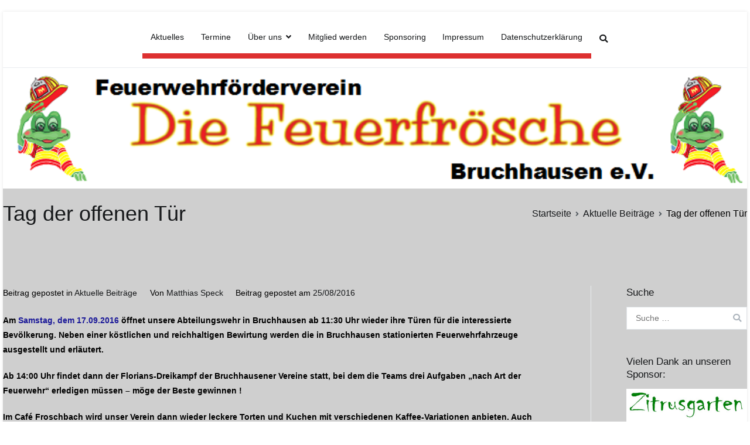

--- FILE ---
content_type: text/html; charset=UTF-8
request_url: http://ffv-diefeuerfroesche.de/tag-der-offenen-tuer/
body_size: 43500
content:
<!doctype html>
		<html lang="de-DE">
		
	<head>

				<meta charset="UTF-8">
		<meta name="viewport" content="width=device-width, initial-scale=1">
		<link rel="profile" href="http://gmpg.org/xfn/11">
		
		<title>Tag der offenen Tür</title>
<meta name='robots' content='max-image-preview:large' />
<link rel='dns-prefetch' href='//cdnjs.cloudflare.com' />
<link rel='dns-prefetch' href='//fonts.googleapis.com' />
<link rel="alternate" type="application/rss+xml" title=" &raquo; Feed" href="http://ffv-diefeuerfroesche.de/feed/" />
<link rel="alternate" type="application/rss+xml" title=" &raquo; Kommentar-Feed" href="http://ffv-diefeuerfroesche.de/comments/feed/" />
<link rel="alternate" type="application/rss+xml" title=" &raquo; Tag der offenen Tür Kommentar-Feed" href="http://ffv-diefeuerfroesche.de/tag-der-offenen-tuer/feed/" />
<script type="text/javascript">
/* <![CDATA[ */
window._wpemojiSettings = {"baseUrl":"https:\/\/s.w.org\/images\/core\/emoji\/14.0.0\/72x72\/","ext":".png","svgUrl":"https:\/\/s.w.org\/images\/core\/emoji\/14.0.0\/svg\/","svgExt":".svg","source":{"concatemoji":"http:\/\/ffv-diefeuerfroesche.de\/wp-includes\/js\/wp-emoji-release.min.js?ver=6.4.3"}};
/*! This file is auto-generated */
!function(i,n){var o,s,e;function c(e){try{var t={supportTests:e,timestamp:(new Date).valueOf()};sessionStorage.setItem(o,JSON.stringify(t))}catch(e){}}function p(e,t,n){e.clearRect(0,0,e.canvas.width,e.canvas.height),e.fillText(t,0,0);var t=new Uint32Array(e.getImageData(0,0,e.canvas.width,e.canvas.height).data),r=(e.clearRect(0,0,e.canvas.width,e.canvas.height),e.fillText(n,0,0),new Uint32Array(e.getImageData(0,0,e.canvas.width,e.canvas.height).data));return t.every(function(e,t){return e===r[t]})}function u(e,t,n){switch(t){case"flag":return n(e,"\ud83c\udff3\ufe0f\u200d\u26a7\ufe0f","\ud83c\udff3\ufe0f\u200b\u26a7\ufe0f")?!1:!n(e,"\ud83c\uddfa\ud83c\uddf3","\ud83c\uddfa\u200b\ud83c\uddf3")&&!n(e,"\ud83c\udff4\udb40\udc67\udb40\udc62\udb40\udc65\udb40\udc6e\udb40\udc67\udb40\udc7f","\ud83c\udff4\u200b\udb40\udc67\u200b\udb40\udc62\u200b\udb40\udc65\u200b\udb40\udc6e\u200b\udb40\udc67\u200b\udb40\udc7f");case"emoji":return!n(e,"\ud83e\udef1\ud83c\udffb\u200d\ud83e\udef2\ud83c\udfff","\ud83e\udef1\ud83c\udffb\u200b\ud83e\udef2\ud83c\udfff")}return!1}function f(e,t,n){var r="undefined"!=typeof WorkerGlobalScope&&self instanceof WorkerGlobalScope?new OffscreenCanvas(300,150):i.createElement("canvas"),a=r.getContext("2d",{willReadFrequently:!0}),o=(a.textBaseline="top",a.font="600 32px Arial",{});return e.forEach(function(e){o[e]=t(a,e,n)}),o}function t(e){var t=i.createElement("script");t.src=e,t.defer=!0,i.head.appendChild(t)}"undefined"!=typeof Promise&&(o="wpEmojiSettingsSupports",s=["flag","emoji"],n.supports={everything:!0,everythingExceptFlag:!0},e=new Promise(function(e){i.addEventListener("DOMContentLoaded",e,{once:!0})}),new Promise(function(t){var n=function(){try{var e=JSON.parse(sessionStorage.getItem(o));if("object"==typeof e&&"number"==typeof e.timestamp&&(new Date).valueOf()<e.timestamp+604800&&"object"==typeof e.supportTests)return e.supportTests}catch(e){}return null}();if(!n){if("undefined"!=typeof Worker&&"undefined"!=typeof OffscreenCanvas&&"undefined"!=typeof URL&&URL.createObjectURL&&"undefined"!=typeof Blob)try{var e="postMessage("+f.toString()+"("+[JSON.stringify(s),u.toString(),p.toString()].join(",")+"));",r=new Blob([e],{type:"text/javascript"}),a=new Worker(URL.createObjectURL(r),{name:"wpTestEmojiSupports"});return void(a.onmessage=function(e){c(n=e.data),a.terminate(),t(n)})}catch(e){}c(n=f(s,u,p))}t(n)}).then(function(e){for(var t in e)n.supports[t]=e[t],n.supports.everything=n.supports.everything&&n.supports[t],"flag"!==t&&(n.supports.everythingExceptFlag=n.supports.everythingExceptFlag&&n.supports[t]);n.supports.everythingExceptFlag=n.supports.everythingExceptFlag&&!n.supports.flag,n.DOMReady=!1,n.readyCallback=function(){n.DOMReady=!0}}).then(function(){return e}).then(function(){var e;n.supports.everything||(n.readyCallback(),(e=n.source||{}).concatemoji?t(e.concatemoji):e.wpemoji&&e.twemoji&&(t(e.twemoji),t(e.wpemoji)))}))}((window,document),window._wpemojiSettings);
/* ]]> */
</script>
<style id='wp-emoji-styles-inline-css' type='text/css'>

	img.wp-smiley, img.emoji {
		display: inline !important;
		border: none !important;
		box-shadow: none !important;
		height: 1em !important;
		width: 1em !important;
		margin: 0 0.07em !important;
		vertical-align: -0.1em !important;
		background: none !important;
		padding: 0 !important;
	}
</style>
<link rel='stylesheet' id='wp-block-library-css' href='http://ffv-diefeuerfroesche.de/wp-includes/css/dist/block-library/style.min.css?ver=6.4.3' type='text/css' media='all' />
<style id='wp-block-library-inline-css' type='text/css'>
.has-text-align-justify{text-align:justify;}
</style>
<style id='wp-block-library-theme-inline-css' type='text/css'>
.wp-block-audio figcaption{color:#555;font-size:13px;text-align:center}.is-dark-theme .wp-block-audio figcaption{color:hsla(0,0%,100%,.65)}.wp-block-audio{margin:0 0 1em}.wp-block-code{border:1px solid #ccc;border-radius:4px;font-family:Menlo,Consolas,monaco,monospace;padding:.8em 1em}.wp-block-embed figcaption{color:#555;font-size:13px;text-align:center}.is-dark-theme .wp-block-embed figcaption{color:hsla(0,0%,100%,.65)}.wp-block-embed{margin:0 0 1em}.blocks-gallery-caption{color:#555;font-size:13px;text-align:center}.is-dark-theme .blocks-gallery-caption{color:hsla(0,0%,100%,.65)}.wp-block-image figcaption{color:#555;font-size:13px;text-align:center}.is-dark-theme .wp-block-image figcaption{color:hsla(0,0%,100%,.65)}.wp-block-image{margin:0 0 1em}.wp-block-pullquote{border-bottom:4px solid;border-top:4px solid;color:currentColor;margin-bottom:1.75em}.wp-block-pullquote cite,.wp-block-pullquote footer,.wp-block-pullquote__citation{color:currentColor;font-size:.8125em;font-style:normal;text-transform:uppercase}.wp-block-quote{border-left:.25em solid;margin:0 0 1.75em;padding-left:1em}.wp-block-quote cite,.wp-block-quote footer{color:currentColor;font-size:.8125em;font-style:normal;position:relative}.wp-block-quote.has-text-align-right{border-left:none;border-right:.25em solid;padding-left:0;padding-right:1em}.wp-block-quote.has-text-align-center{border:none;padding-left:0}.wp-block-quote.is-large,.wp-block-quote.is-style-large,.wp-block-quote.is-style-plain{border:none}.wp-block-search .wp-block-search__label{font-weight:700}.wp-block-search__button{border:1px solid #ccc;padding:.375em .625em}:where(.wp-block-group.has-background){padding:1.25em 2.375em}.wp-block-separator.has-css-opacity{opacity:.4}.wp-block-separator{border:none;border-bottom:2px solid;margin-left:auto;margin-right:auto}.wp-block-separator.has-alpha-channel-opacity{opacity:1}.wp-block-separator:not(.is-style-wide):not(.is-style-dots){width:100px}.wp-block-separator.has-background:not(.is-style-dots){border-bottom:none;height:1px}.wp-block-separator.has-background:not(.is-style-wide):not(.is-style-dots){height:2px}.wp-block-table{margin:0 0 1em}.wp-block-table td,.wp-block-table th{word-break:normal}.wp-block-table figcaption{color:#555;font-size:13px;text-align:center}.is-dark-theme .wp-block-table figcaption{color:hsla(0,0%,100%,.65)}.wp-block-video figcaption{color:#555;font-size:13px;text-align:center}.is-dark-theme .wp-block-video figcaption{color:hsla(0,0%,100%,.65)}.wp-block-video{margin:0 0 1em}.wp-block-template-part.has-background{margin-bottom:0;margin-top:0;padding:1.25em 2.375em}
</style>
<link rel='stylesheet' id='mediaelement-css' href='http://ffv-diefeuerfroesche.de/wp-includes/js/mediaelement/mediaelementplayer-legacy.min.css?ver=4.2.17' type='text/css' media='all' />
<link rel='stylesheet' id='wp-mediaelement-css' href='http://ffv-diefeuerfroesche.de/wp-includes/js/mediaelement/wp-mediaelement.min.css?ver=6.4.3' type='text/css' media='all' />
<style id='global-styles-inline-css' type='text/css'>
body{--wp--preset--color--black: #000000;--wp--preset--color--cyan-bluish-gray: #abb8c3;--wp--preset--color--white: #ffffff;--wp--preset--color--pale-pink: #f78da7;--wp--preset--color--vivid-red: #cf2e2e;--wp--preset--color--luminous-vivid-orange: #ff6900;--wp--preset--color--luminous-vivid-amber: #fcb900;--wp--preset--color--light-green-cyan: #7bdcb5;--wp--preset--color--vivid-green-cyan: #00d084;--wp--preset--color--pale-cyan-blue: #8ed1fc;--wp--preset--color--vivid-cyan-blue: #0693e3;--wp--preset--color--vivid-purple: #9b51e0;--wp--preset--gradient--vivid-cyan-blue-to-vivid-purple: linear-gradient(135deg,rgba(6,147,227,1) 0%,rgb(155,81,224) 100%);--wp--preset--gradient--light-green-cyan-to-vivid-green-cyan: linear-gradient(135deg,rgb(122,220,180) 0%,rgb(0,208,130) 100%);--wp--preset--gradient--luminous-vivid-amber-to-luminous-vivid-orange: linear-gradient(135deg,rgba(252,185,0,1) 0%,rgba(255,105,0,1) 100%);--wp--preset--gradient--luminous-vivid-orange-to-vivid-red: linear-gradient(135deg,rgba(255,105,0,1) 0%,rgb(207,46,46) 100%);--wp--preset--gradient--very-light-gray-to-cyan-bluish-gray: linear-gradient(135deg,rgb(238,238,238) 0%,rgb(169,184,195) 100%);--wp--preset--gradient--cool-to-warm-spectrum: linear-gradient(135deg,rgb(74,234,220) 0%,rgb(151,120,209) 20%,rgb(207,42,186) 40%,rgb(238,44,130) 60%,rgb(251,105,98) 80%,rgb(254,248,76) 100%);--wp--preset--gradient--blush-light-purple: linear-gradient(135deg,rgb(255,206,236) 0%,rgb(152,150,240) 100%);--wp--preset--gradient--blush-bordeaux: linear-gradient(135deg,rgb(254,205,165) 0%,rgb(254,45,45) 50%,rgb(107,0,62) 100%);--wp--preset--gradient--luminous-dusk: linear-gradient(135deg,rgb(255,203,112) 0%,rgb(199,81,192) 50%,rgb(65,88,208) 100%);--wp--preset--gradient--pale-ocean: linear-gradient(135deg,rgb(255,245,203) 0%,rgb(182,227,212) 50%,rgb(51,167,181) 100%);--wp--preset--gradient--electric-grass: linear-gradient(135deg,rgb(202,248,128) 0%,rgb(113,206,126) 100%);--wp--preset--gradient--midnight: linear-gradient(135deg,rgb(2,3,129) 0%,rgb(40,116,252) 100%);--wp--preset--font-size--small: 13px;--wp--preset--font-size--medium: 20px;--wp--preset--font-size--large: 36px;--wp--preset--font-size--x-large: 42px;--wp--preset--spacing--20: 0.44rem;--wp--preset--spacing--30: 0.67rem;--wp--preset--spacing--40: 1rem;--wp--preset--spacing--50: 1.5rem;--wp--preset--spacing--60: 2.25rem;--wp--preset--spacing--70: 3.38rem;--wp--preset--spacing--80: 5.06rem;--wp--preset--shadow--natural: 6px 6px 9px rgba(0, 0, 0, 0.2);--wp--preset--shadow--deep: 12px 12px 50px rgba(0, 0, 0, 0.4);--wp--preset--shadow--sharp: 6px 6px 0px rgba(0, 0, 0, 0.2);--wp--preset--shadow--outlined: 6px 6px 0px -3px rgba(255, 255, 255, 1), 6px 6px rgba(0, 0, 0, 1);--wp--preset--shadow--crisp: 6px 6px 0px rgba(0, 0, 0, 1);}body { margin: 0;--wp--style--global--content-size: 760px;--wp--style--global--wide-size: 1160px; }.wp-site-blocks > .alignleft { float: left; margin-right: 2em; }.wp-site-blocks > .alignright { float: right; margin-left: 2em; }.wp-site-blocks > .aligncenter { justify-content: center; margin-left: auto; margin-right: auto; }:where(.wp-site-blocks) > * { margin-block-start: 24px; margin-block-end: 0; }:where(.wp-site-blocks) > :first-child:first-child { margin-block-start: 0; }:where(.wp-site-blocks) > :last-child:last-child { margin-block-end: 0; }body { --wp--style--block-gap: 24px; }:where(body .is-layout-flow)  > :first-child:first-child{margin-block-start: 0;}:where(body .is-layout-flow)  > :last-child:last-child{margin-block-end: 0;}:where(body .is-layout-flow)  > *{margin-block-start: 24px;margin-block-end: 0;}:where(body .is-layout-constrained)  > :first-child:first-child{margin-block-start: 0;}:where(body .is-layout-constrained)  > :last-child:last-child{margin-block-end: 0;}:where(body .is-layout-constrained)  > *{margin-block-start: 24px;margin-block-end: 0;}:where(body .is-layout-flex) {gap: 24px;}:where(body .is-layout-grid) {gap: 24px;}body .is-layout-flow > .alignleft{float: left;margin-inline-start: 0;margin-inline-end: 2em;}body .is-layout-flow > .alignright{float: right;margin-inline-start: 2em;margin-inline-end: 0;}body .is-layout-flow > .aligncenter{margin-left: auto !important;margin-right: auto !important;}body .is-layout-constrained > .alignleft{float: left;margin-inline-start: 0;margin-inline-end: 2em;}body .is-layout-constrained > .alignright{float: right;margin-inline-start: 2em;margin-inline-end: 0;}body .is-layout-constrained > .aligncenter{margin-left: auto !important;margin-right: auto !important;}body .is-layout-constrained > :where(:not(.alignleft):not(.alignright):not(.alignfull)){max-width: var(--wp--style--global--content-size);margin-left: auto !important;margin-right: auto !important;}body .is-layout-constrained > .alignwide{max-width: var(--wp--style--global--wide-size);}body .is-layout-flex{display: flex;}body .is-layout-flex{flex-wrap: wrap;align-items: center;}body .is-layout-flex > *{margin: 0;}body .is-layout-grid{display: grid;}body .is-layout-grid > *{margin: 0;}body{padding-top: 0px;padding-right: 0px;padding-bottom: 0px;padding-left: 0px;}a:where(:not(.wp-element-button)){text-decoration: underline;}.wp-element-button, .wp-block-button__link{background-color: #32373c;border-width: 0;color: #fff;font-family: inherit;font-size: inherit;line-height: inherit;padding: calc(0.667em + 2px) calc(1.333em + 2px);text-decoration: none;}.has-black-color{color: var(--wp--preset--color--black) !important;}.has-cyan-bluish-gray-color{color: var(--wp--preset--color--cyan-bluish-gray) !important;}.has-white-color{color: var(--wp--preset--color--white) !important;}.has-pale-pink-color{color: var(--wp--preset--color--pale-pink) !important;}.has-vivid-red-color{color: var(--wp--preset--color--vivid-red) !important;}.has-luminous-vivid-orange-color{color: var(--wp--preset--color--luminous-vivid-orange) !important;}.has-luminous-vivid-amber-color{color: var(--wp--preset--color--luminous-vivid-amber) !important;}.has-light-green-cyan-color{color: var(--wp--preset--color--light-green-cyan) !important;}.has-vivid-green-cyan-color{color: var(--wp--preset--color--vivid-green-cyan) !important;}.has-pale-cyan-blue-color{color: var(--wp--preset--color--pale-cyan-blue) !important;}.has-vivid-cyan-blue-color{color: var(--wp--preset--color--vivid-cyan-blue) !important;}.has-vivid-purple-color{color: var(--wp--preset--color--vivid-purple) !important;}.has-black-background-color{background-color: var(--wp--preset--color--black) !important;}.has-cyan-bluish-gray-background-color{background-color: var(--wp--preset--color--cyan-bluish-gray) !important;}.has-white-background-color{background-color: var(--wp--preset--color--white) !important;}.has-pale-pink-background-color{background-color: var(--wp--preset--color--pale-pink) !important;}.has-vivid-red-background-color{background-color: var(--wp--preset--color--vivid-red) !important;}.has-luminous-vivid-orange-background-color{background-color: var(--wp--preset--color--luminous-vivid-orange) !important;}.has-luminous-vivid-amber-background-color{background-color: var(--wp--preset--color--luminous-vivid-amber) !important;}.has-light-green-cyan-background-color{background-color: var(--wp--preset--color--light-green-cyan) !important;}.has-vivid-green-cyan-background-color{background-color: var(--wp--preset--color--vivid-green-cyan) !important;}.has-pale-cyan-blue-background-color{background-color: var(--wp--preset--color--pale-cyan-blue) !important;}.has-vivid-cyan-blue-background-color{background-color: var(--wp--preset--color--vivid-cyan-blue) !important;}.has-vivid-purple-background-color{background-color: var(--wp--preset--color--vivid-purple) !important;}.has-black-border-color{border-color: var(--wp--preset--color--black) !important;}.has-cyan-bluish-gray-border-color{border-color: var(--wp--preset--color--cyan-bluish-gray) !important;}.has-white-border-color{border-color: var(--wp--preset--color--white) !important;}.has-pale-pink-border-color{border-color: var(--wp--preset--color--pale-pink) !important;}.has-vivid-red-border-color{border-color: var(--wp--preset--color--vivid-red) !important;}.has-luminous-vivid-orange-border-color{border-color: var(--wp--preset--color--luminous-vivid-orange) !important;}.has-luminous-vivid-amber-border-color{border-color: var(--wp--preset--color--luminous-vivid-amber) !important;}.has-light-green-cyan-border-color{border-color: var(--wp--preset--color--light-green-cyan) !important;}.has-vivid-green-cyan-border-color{border-color: var(--wp--preset--color--vivid-green-cyan) !important;}.has-pale-cyan-blue-border-color{border-color: var(--wp--preset--color--pale-cyan-blue) !important;}.has-vivid-cyan-blue-border-color{border-color: var(--wp--preset--color--vivid-cyan-blue) !important;}.has-vivid-purple-border-color{border-color: var(--wp--preset--color--vivid-purple) !important;}.has-vivid-cyan-blue-to-vivid-purple-gradient-background{background: var(--wp--preset--gradient--vivid-cyan-blue-to-vivid-purple) !important;}.has-light-green-cyan-to-vivid-green-cyan-gradient-background{background: var(--wp--preset--gradient--light-green-cyan-to-vivid-green-cyan) !important;}.has-luminous-vivid-amber-to-luminous-vivid-orange-gradient-background{background: var(--wp--preset--gradient--luminous-vivid-amber-to-luminous-vivid-orange) !important;}.has-luminous-vivid-orange-to-vivid-red-gradient-background{background: var(--wp--preset--gradient--luminous-vivid-orange-to-vivid-red) !important;}.has-very-light-gray-to-cyan-bluish-gray-gradient-background{background: var(--wp--preset--gradient--very-light-gray-to-cyan-bluish-gray) !important;}.has-cool-to-warm-spectrum-gradient-background{background: var(--wp--preset--gradient--cool-to-warm-spectrum) !important;}.has-blush-light-purple-gradient-background{background: var(--wp--preset--gradient--blush-light-purple) !important;}.has-blush-bordeaux-gradient-background{background: var(--wp--preset--gradient--blush-bordeaux) !important;}.has-luminous-dusk-gradient-background{background: var(--wp--preset--gradient--luminous-dusk) !important;}.has-pale-ocean-gradient-background{background: var(--wp--preset--gradient--pale-ocean) !important;}.has-electric-grass-gradient-background{background: var(--wp--preset--gradient--electric-grass) !important;}.has-midnight-gradient-background{background: var(--wp--preset--gradient--midnight) !important;}.has-small-font-size{font-size: var(--wp--preset--font-size--small) !important;}.has-medium-font-size{font-size: var(--wp--preset--font-size--medium) !important;}.has-large-font-size{font-size: var(--wp--preset--font-size--large) !important;}.has-x-large-font-size{font-size: var(--wp--preset--font-size--x-large) !important;}
.wp-block-navigation a:where(:not(.wp-element-button)){color: inherit;}
.wp-block-pullquote{font-size: 1.5em;line-height: 1.6;}
</style>
<link rel='stylesheet' id='contact-form-7-css' href='http://ffv-diefeuerfroesche.de/wp-content/plugins/contact-form-7/includes/css/styles.css?ver=5.7.2' type='text/css' media='all' />
<link rel='stylesheet' id='polaroid_gallery_fancybox-css' href='http://ffv-diefeuerfroesche.de/wp-content/plugins/polaroid-gallery/css/jquery.fancybox-1.3.4.min.css?ver=6.4.3' type='text/css' media='all' />
<link rel='stylesheet' id='polaroid_gallery_style-2.1-css' href='http://ffv-diefeuerfroesche.de/wp-content/plugins/polaroid-gallery/css/polaroid_gallery.min.css?ver=6.4.3' type='text/css' media='all' />
<link rel='stylesheet' id='gocha-hand-css' href='//fonts.googleapis.com/css?family=Gochi+Hand&#038;ver=6.4.3' type='text/css' media='all' />
<!--[if lte IE 8]>
<link rel='stylesheet' id='polaroid_gallery_ie_style-2.1-css' href='http://ffv-diefeuerfroesche.de/wp-content/plugins/polaroid-gallery/css/jquery.fancybox-old-ie.css?ver=6.4.3' type='text/css' media='all' />
<![endif]-->
<link rel='stylesheet' id='font-awesome-css' href='http://ffv-diefeuerfroesche.de/wp-content/themes/zakra/assets/lib/font-awesome/css/font-awesome.min.css?ver=4.7.0' type='text/css' media='all' />
<link rel='stylesheet' id='zakra-style-css' href='http://ffv-diefeuerfroesche.de/wp-content/themes/zakra/style.css?ver=2.1.9' type='text/css' media='all' />
<style id='zakra-style-inline-css' type='text/css'>
@media screen and (min-width:1200px){.tg-container{max-width:1284px;}}#primary{width:77%;}#secondary{width:21%;}body{color:rgb(0,0,0);}.entry-content a, .pagebuilder-content a{color:rgb(29,27,153);}.entry-content a:hover, .entry-content a:focus, .pagebuilder-content a:hover, .pagebuilder-content a:focus{color:rgb(44,193,247);}#main{background-color:rgba(0,0,0,0.19);background-position:center bottom;background-attachment:fixed;background-repeat:no-repeat;}body{font-weight:500;}button:hover, input[type="button"]:hover, input[type="reset"]:hover, input[type="submit"]:hover, #infinite-handle span:hover, .wp-block-button .wp-block-button__link:hover{background-color:#1e7ba6;}.tg-site-header, .tg-container--separate .tg-site-header{background-color:rgb(255,255,255);background-size:contain;}.main-navigation.tg-primary-menu > div ul li.tg-header-button-wrap a{border-radius:0px;}.tg-site-header .main-navigation{border-bottom-width:9px;}.tg-site-header .main-navigation{border-bottom-color:rgb(221,48,48);}.tg-primary-menu > div > ul li:not(.tg-header-button-wrap):hover > a{color:rgb(221,51,51);}.tg-primary-menu > div ul li:active > a, .tg-primary-menu > div ul > li:not(.tg-header-button-wrap).current_page_item > a, .tg-primary-menu > div ul > li:not(.tg-header-button-wrap).current_page_ancestor > a, .tg-primary-menu > div ul > li:not(.tg-header-button-wrap).current-menu-item > a, .tg-primary-menu > div ul > li:not(.tg-header-button-wrap).current-menu-ancestor > a{color:rgb(30,115,190);}.tg-primary-menu.tg-primary-menu--style-underline > div ul > li:not(.tg-header-button-wrap).current_page_item > a::before, .tg-primary-menu.tg-primary-menu--style-underline > div ul > li:not(.tg-header-button-wrap).current_page_ancestor > a::before, .tg-primary-menu.tg-primary-menu--style-underline > div ul > li:not(.tg-header-button-wrap).current-menu-item > a::before, .tg-primary-menu.tg-primary-menu--style-underline > div ul > li:not(.tg-header-button-wrap).current-menu-ancestor > a::before, .tg-primary-menu.tg-primary-menu--style-left-border > div ul > li:not(.tg-header-button-wrap).current_page_item > a::before, .tg-primary-menu.tg-primary-menu--style-left-border > div ul > li:not(.tg-header-button-wrap).current_page_ancestor > a::before, .tg-primary-menu.tg-primary-menu--style-left-border > div ul > li:not(.tg-header-button-wrap).current-menu-item > a::before, .tg-primary-menu.tg-primary-menu--style-left-border > div ul > li:not(.tg-header-button-wrap).current-menu-ancestor > a::before, .tg-primary-menu.tg-primary-menu--style-right-border > div ul > li:not(.tg-header-button-wrap).current_page_item > a::before, .tg-primary-menu.tg-primary-menu--style-right-border > div ul > li:not(.tg-header-button-wrap).current_page_ancestor > a::before, .tg-primary-menu.tg-primary-menu--style-right-border > div ul > li:not(.tg-header-button-wrap).current-menu-item > a::before, .tg-primary-menu.tg-primary-menu--style-right-border > div ul > li:not(.tg-header-button-wrap).current-menu-ancestor > a::before{background-color:rgb(30,115,190);}.tg-primary-menu > div ul li a{font-weight:500;line-height:2.0;}
</style>
<link rel='stylesheet' id='tablepress-default-css' href='http://ffv-diefeuerfroesche.de/wp-content/plugins/tablepress/css/build/default.css?ver=2.0.3' type='text/css' media='all' />
<link rel='stylesheet' id='jetpack_css-css' href='http://ffv-diefeuerfroesche.de/wp-content/plugins/jetpack/css/jetpack.css?ver=11.7' type='text/css' media='all' />
<script type="text/javascript" src="http://ffv-diefeuerfroesche.de/wp-includes/js/jquery/jquery.min.js?ver=3.7.1" id="jquery-core-js"></script>
<script type="text/javascript" src="http://ffv-diefeuerfroesche.de/wp-includes/js/jquery/jquery-migrate.min.js?ver=3.4.1" id="jquery-migrate-js"></script>
<link rel="https://api.w.org/" href="http://ffv-diefeuerfroesche.de/wp-json/" /><link rel="alternate" type="application/json" href="http://ffv-diefeuerfroesche.de/wp-json/wp/v2/posts/151" /><link rel="EditURI" type="application/rsd+xml" title="RSD" href="http://ffv-diefeuerfroesche.de/xmlrpc.php?rsd" />
<meta name="generator" content="WordPress 6.4.3" />
<link rel="canonical" href="http://ffv-diefeuerfroesche.de/tag-der-offenen-tuer/" />
<link rel='shortlink' href='http://ffv-diefeuerfroesche.de/?p=151' />
<link rel="alternate" type="application/json+oembed" href="http://ffv-diefeuerfroesche.de/wp-json/oembed/1.0/embed?url=http%3A%2F%2Fffv-diefeuerfroesche.de%2Ftag-der-offenen-tuer%2F" />
<link rel="alternate" type="text/xml+oembed" href="http://ffv-diefeuerfroesche.de/wp-json/oembed/1.0/embed?url=http%3A%2F%2Fffv-diefeuerfroesche.de%2Ftag-der-offenen-tuer%2F&#038;format=xml" />
	<style>img#wpstats{display:none}</style>
		<link rel="pingback" href="http://ffv-diefeuerfroesche.de/xmlrpc.php">		<style type="text/css">
						.site-title,
			.site-description {
				position: absolute;
				clip: rect(1px, 1px, 1px, 1px);
			}

						</style>
		<link rel="icon" href="http://ffv-diefeuerfroesche.de/wp-content/uploads/2016/07/cropped-frosch_endfassung-1-32x32.jpg" sizes="32x32" />
<link rel="icon" href="http://ffv-diefeuerfroesche.de/wp-content/uploads/2016/07/cropped-frosch_endfassung-1-192x192.jpg" sizes="192x192" />
<link rel="apple-touch-icon" href="http://ffv-diefeuerfroesche.de/wp-content/uploads/2016/07/cropped-frosch_endfassung-1-180x180.jpg" />
<meta name="msapplication-TileImage" content="http://ffv-diefeuerfroesche.de/wp-content/uploads/2016/07/cropped-frosch_endfassung-1-270x270.jpg" />

	</head>

<body class="post-template-default single single-post postid-151 single-format-standard tg-site-layout--right tg-container--boxed has-page-header has-breadcrumbs">


		<div id="page" class="site tg-site">
				<a class="skip-link screen-reader-text" href="#content">Zum Inhalt springen</a>
		
		<header id="masthead" class="site-header tg-site-header tg-site-header--center">
		



		<div class="tg-site-header-bottom">
			<div class="tg-header-container tg-container tg-container--flex tg-container--flex-center tg-container--flex-space-between">
		

    <div class="tg-block tg-block--one">

        		<div class="site-branding">
            			<div class="site-info-wrap">
									<p class="site-title">
						<a href="http://ffv-diefeuerfroesche.de/" rel="home"></a>
					</p>
								</div>

		</div><!-- .site-branding -->
		
    </div> <!-- /.tg-site-header__block--one -->

    
    <div class="tg-block tg-block--two">

        		<nav id="site-navigation" class="main-navigation tg-primary-menu tg-primary-menu--style-underline tg-extra-menus">
			<div class="menu"><ul id="primary-menu" class="menu-primary"><li id="menu-item-395" class="menu-item menu-item-type-post_type menu-item-object-page menu-item-home menu-item-395"><a href="http://ffv-diefeuerfroesche.de/">Aktuelles</a></li>
<li id="menu-item-121" class="menu-item menu-item-type-post_type menu-item-object-page menu-item-121"><a href="http://ffv-diefeuerfroesche.de/aktuelles/termine/">Termine</a></li>
<li id="menu-item-61" class="menu-item menu-item-type-post_type menu-item-object-page menu-item-has-children menu-item-61"><a href="http://ffv-diefeuerfroesche.de/wir-ueber-uns/">Über uns</a>
<ul class="sub-menu">
	<li id="menu-item-68" class="menu-item menu-item-type-post_type menu-item-object-page menu-item-68"><a href="http://ffv-diefeuerfroesche.de/geschichte/">Geschichte</a></li>
	<li id="menu-item-109" class="menu-item menu-item-type-post_type menu-item-object-page menu-item-109"><a href="http://ffv-diefeuerfroesche.de/wir-ueber-uns/">Förderverein</a></li>
	<li id="menu-item-64" class="menu-item menu-item-type-post_type menu-item-object-page menu-item-64"><a href="http://ffv-diefeuerfroesche.de/aktuelles/berichte/">Berichte</a></li>
	<li id="menu-item-65" class="menu-item menu-item-type-post_type menu-item-object-page menu-item-65"><a href="http://ffv-diefeuerfroesche.de/aktuelles/pressespiegel/">Pressespiegel</a></li>
</ul>
</li>
<li id="menu-item-71" class="menu-item menu-item-type-post_type menu-item-object-page menu-item-71"><a href="http://ffv-diefeuerfroesche.de/mitglied-werden/">Mitglied werden</a></li>
<li id="menu-item-72" class="menu-item menu-item-type-post_type menu-item-object-page menu-item-72"><a href="http://ffv-diefeuerfroesche.de/sponsoring/">Sponsoring</a></li>
<li id="menu-item-70" class="menu-item menu-item-type-post_type menu-item-object-page menu-item-70"><a href="http://ffv-diefeuerfroesche.de/kontakt-impressum/">Impressum</a></li>
<li id="menu-item-346" class="menu-item menu-item-type-post_type menu-item-object-page menu-item-346"><a href="http://ffv-diefeuerfroesche.de/datenschutzerklaerung/">Datenschutzerklärung</a></li>
<li class="menu-item menu-item-has-children tg-menu-extras-wrap"><span class="submenu-expand"><i class="fa fa-ellipsis-v"></i></span><ul class="sub-menu" id="tg-menu-extras"></ul></li></ul></div>		</nav><!-- #site-navigation -->
				<div id="header-action" class="tg-header-action">
                <ul class="header-action-list">
                    <li class="menu-item tg-menu-item tg-menu-item-search"><a href="#"  ><i class="tg-icon tg-icon-search"></i></a><form role="search" method="get" class="search-form" action="http://ffv-diefeuerfroesche.de/">
				<label>
					<span class="screen-reader-text">Suche nach:</span>
					<input type="search" class="search-field" placeholder="Suche &hellip;" value="" name="s" />
				</label>
				<input type="submit" class="search-submit" value="Suche" />
			</form></li><!-- /.tg-header-search -->                </ul>
		</div><!-- #header-action -->
		        <div class="tg-mobile-toggle "
            >
            
            <button aria-label="Primäres Menü" >
                <i class="tg-icon tg-icon-bars"></i>
            </button>
        </div><!-- /.tg-mobile-toggle -->
            		<nav id="mobile-navigation" class="tg-mobile-navigation"

			>

			<div class="menu-main_menu-container"><ul id="mobile-primary-menu" class="menu"><li class="menu-item menu-item-type-post_type menu-item-object-page menu-item-home menu-item-395"><a href="http://ffv-diefeuerfroesche.de/">Aktuelles</a></li>
<li class="menu-item menu-item-type-post_type menu-item-object-page menu-item-121"><a href="http://ffv-diefeuerfroesche.de/aktuelles/termine/">Termine</a></li>
<li class="menu-item menu-item-type-post_type menu-item-object-page menu-item-has-children menu-item-61"><a href="http://ffv-diefeuerfroesche.de/wir-ueber-uns/">Über uns</a>
<ul class="sub-menu">
	<li class="menu-item menu-item-type-post_type menu-item-object-page menu-item-68"><a href="http://ffv-diefeuerfroesche.de/geschichte/">Geschichte</a></li>
	<li class="menu-item menu-item-type-post_type menu-item-object-page menu-item-109"><a href="http://ffv-diefeuerfroesche.de/wir-ueber-uns/">Förderverein</a></li>
	<li class="menu-item menu-item-type-post_type menu-item-object-page menu-item-64"><a href="http://ffv-diefeuerfroesche.de/aktuelles/berichte/">Berichte</a></li>
	<li class="menu-item menu-item-type-post_type menu-item-object-page menu-item-65"><a href="http://ffv-diefeuerfroesche.de/aktuelles/pressespiegel/">Pressespiegel</a></li>
</ul>
</li>
<li class="menu-item menu-item-type-post_type menu-item-object-page menu-item-71"><a href="http://ffv-diefeuerfroesche.de/mitglied-werden/">Mitglied werden</a></li>
<li class="menu-item menu-item-type-post_type menu-item-object-page menu-item-72"><a href="http://ffv-diefeuerfroesche.de/sponsoring/">Sponsoring</a></li>
<li class="menu-item menu-item-type-post_type menu-item-object-page menu-item-70"><a href="http://ffv-diefeuerfroesche.de/kontakt-impressum/">Impressum</a></li>
<li class="menu-item menu-item-type-post_type menu-item-object-page menu-item-346"><a href="http://ffv-diefeuerfroesche.de/datenschutzerklaerung/">Datenschutzerklärung</a></li>
<li class="menu-item menu-item-has-children tg-menu-extras-wrap"><span class="submenu-expand"><i class="fa fa-ellipsis-v"></i></span><ul class="sub-menu" id="tg-menu-extras"></ul></li></ul></div><li class="menu-item tg-menu-item tg-menu-item-search"><a href="#"  ><i class="tg-icon tg-icon-search"></i></a><form role="search" method="get" class="search-form" action="http://ffv-diefeuerfroesche.de/">
				<label>
					<span class="screen-reader-text">Suche nach:</span>
					<input type="search" class="search-field" placeholder="Suche &hellip;" value="" name="s" />
				</label>
				<input type="submit" class="search-submit" value="Suche" />
			</form></li><!-- /.tg-header-search -->
		</nav><!-- /#mobile-navigation-->
		
    </div> <!-- /.tg-site-header__block-two -->

    
		</div>
		<!-- /.tg-container -->
		</div>
		<!-- /.tg-site-header-bottom -->
		
		</header><!-- #masthead -->
		<div id="wp-custom-header" class="wp-custom-header"><img src="http://ffv-diefeuerfroesche.de/wp-content/uploads/2016/07/cropped-cropped-cropped-logo_header-e1503151647206-3.png" width="769" height="125" alt="" srcset="http://ffv-diefeuerfroesche.de/wp-content/uploads/2016/07/cropped-cropped-cropped-logo_header-e1503151647206-3.png 769w, http://ffv-diefeuerfroesche.de/wp-content/uploads/2016/07/cropped-cropped-cropped-logo_header-e1503151647206-3-300x49.png 300w" sizes="(max-width: 769px) 100vw, 769px" decoding="async" fetchpriority="high" /></div>
		<main id="main" class="site-main">
		
		<header class="tg-page-header tg-page-header--left">
			<div class="tg-container tg-container--flex tg-container--flex-center tg-container--flex-space-between">
				<h1 class="tg-page-header__title">Tag der offenen Tür</h1>
				<nav role="navigation" aria-label="Brotkrümelnavigation" class="breadcrumb-trail breadcrumbs" itemprop="breadcrumb"><ul class="trail-items" itemscope itemtype="http://schema.org/BreadcrumbList"><meta name="numberOfItems" content="3" /><meta name="itemListOrder" content="Ascending" /><li itemprop="itemListElement" itemscope itemtype="http://schema.org/ListItem" class="trail-item"><a href="http://ffv-diefeuerfroesche.de/" rel="home" itemprop="item"><span itemprop="name">Startseite</span></a><meta itemprop="position" content="1" /></li><li itemprop="itemListElement" itemscope itemtype="http://schema.org/ListItem" class="trail-item"><a href="http://ffv-diefeuerfroesche.de/category/aktuelles/" itemprop="item"><span itemprop="name">Aktuelle Beiträge</span></a><meta itemprop="position" content="2" /></li><li class="trail-item trail-end"><span>Tag der offenen Tür</span></li></ul></nav>			</div>
		</header>
		<!-- /.page-header -->
				<div id="content" class="site-content">
			<div class="tg-container tg-container--flex tg-container--flex-space-between">
		
	<div id="primary" class="content-area">
		
		
<article id="post-151" class="tg-meta-style-one post-151 post type-post status-publish format-standard hentry category-aktuelles zakra-single-article zakra-article-post">
	
				<div class="entry-meta">
				<span class="cat-links">Beitrag gepostet in <a href="http://ffv-diefeuerfroesche.de/category/aktuelles/" rel="category tag">Aktuelle Beiträge</a></span><span class="byline"> Von <span class="author vcard"><a class="url fn n" href="http://ffv-diefeuerfroesche.de/author/matthias/">Matthias Speck</a></span></span><span class="posted-on">Beitrag gepostet am <a href="http://ffv-diefeuerfroesche.de/tag-der-offenen-tuer/" rel="bookmark"><time class="entry-date published" datetime="2016-08-25T17:48:49+00:00">25/08/2016</time><time class="updated" datetime="2016-08-25T19:05:02+00:00">25/08/2016</time></a></span>			</div><!-- .entry-meta -->

					<div class="entry-content">
				<p><strong>Am <a href="http://ffv-diefeuerfroesche.de/wp-content/uploads/2016/08/FlyerFwBrh2016.pdf">Samstag, dem 17.09.2016</a> öffnet unsere Abteilungswehr in Bruchhausen ab 11:30 Uhr wieder ihre Türen für die interessierte Bevölkerung. Neben einer köstlichen und reichhaltigen Bewirtung werden die in Bruchhausen stationierten Feuerwehrfahrzeuge ausgestellt und erläutert.</strong></p>
<p><strong>Ab 14:00 Uhr findet dann der Florians-Dreikampf der Bruchhausener Vereine statt, bei dem die Teams drei Aufgaben &#8222;nach Art der Feuerwehr&#8220; erledigen müssen &#8211; möge der Beste gewinnen !</strong></p>
<p><strong>Im Café Froschbach wird unser Verein dann wieder leckere Torten und Kuchen mit verschiedenen Kaffee-Variationen anbieten. Auch ein Gläschen Prosecco oder eine Sommerschorle kann dort genossen werden.</strong></p>
<p><strong>Schließlich wird dann am Abend ab ca. 18:00 Uhr unsere Bar öffnen, in der Sie netter Service und professionell gemixte Drinks erwarten.</strong></p>
<p><strong>Kommen Sie &#8211; zeigen Sie Interesse an Ihrer Feuerwehr &#8211; unterstützen Sie den Feuerwehrförderverein &#8222;Die Feuerfrösche&#8220; Bruchhausen e.V.</strong></p>
<div class="extra-hatom"><span class="entry-title">Tag der offenen Tür</span></div>			</div><!-- .entry-content -->

		
	</article><!-- #post-151 -->


	<nav class="navigation post-navigation" aria-label="Beiträge">
		<h2 class="screen-reader-text">Beitrags-Navigation</h2>
		<div class="nav-links"><div class="nav-previous"><a href="http://ffv-diefeuerfroesche.de/neue-internetpraesenz/" rel="prev">Neue Internetpräsenz!</a></div><div class="nav-next"><a href="http://ffv-diefeuerfroesche.de/spareribs-all-you-can-eat/" rel="next">SpareRibs &#8211; all you can eat</a></div></div>
	</nav>
			</div><!-- #primary -->


<aside id="secondary" class="tg-site-sidebar widget-area ">
	<section id="search-4" class="widget widget_search"><h2 class="widget-title">Suche</h2><form role="search" method="get" class="search-form" action="http://ffv-diefeuerfroesche.de/">
				<label>
					<span class="screen-reader-text">Suche nach:</span>
					<input type="search" class="search-field" placeholder="Suche &hellip;" value="" name="s" />
				</label>
				<input type="submit" class="search-submit" value="Suche" />
			</form></section><section id="custom_html-5" class="widget_text widget widget_custom_html"><h2 class="widget-title">Vielen Dank an unseren Sponsor:</h2><div class="textwidget custom-html-widget"><a href="http://www.medi-plant.com/" target="_blank" rel="noopener"><img src="http://ffv-diefeuerfroesche.de/wp-content/uploads/2016/07/citrus.jpg" /></a></div></section>
		<section id="recent-posts-6" class="widget widget_recent_entries">
		<h2 class="widget-title">Neueste Beiträge</h2>
		<ul>
											<li>
					<a href="http://ffv-diefeuerfroesche.de/mitgliederversammlung-2025-feuerwehrgrillwurst-beim-piston/">Mitgliederversammlung 2025 &#8211; Feuerwehrgrillwurst beim Piston!</a>
									</li>
											<li>
					<a href="http://ffv-diefeuerfroesche.de/spende-an-die-abteilung-ffbruchhausen/">Spende an die Abteilung FFBruchhausen</a>
									</li>
											<li>
					<a href="http://ffv-diefeuerfroesche.de/spende-fuer-die-jugendarbeit-der-feuerwehr/">Spende für die Jugendarbeit der Feuerwehr</a>
									</li>
					</ul>

		</section></aside><!-- #secondary -->

			</div>
		<!-- /.tg-container-->
		</div>
		<!-- /#content-->
				</main><!-- /#main -->
		
			<footer id="colophon" class="site-footer tg-site-footer ">
		
		
		<div class="tg-site-footer-widgets">
			<div class="tg-container">
							</div><!-- /.tg-container-->
		</div><!-- /.tg-site-footer-widgets -->

		
		
		<div class="tg-site-footer-bar tg-site-footer-bar--center">
			<div class="tg-container tg-container--flex tg-container--flex-top">
				<div class="tg-site-footer-section-1">

					Copyright &copy; 2025 <a href="http://ffv-diefeuerfroesche.de/" title=""></a>. Powered by <a href="https://zakratheme.com/" target="_blank" title="Zakra" rel="nofollow">Zakra</a> und <a href="https://wordpress.org/" target="_blank" title="WordPress" rel="nofollow">WordPress</a>.
				</div>
				<!-- /.tg-site-footer-section-1 -->

				<div class="tg-site-footer-section-2">

					
				</div>
				<!-- /.tg-site-footer-section-2 -->
			</div>
			<!-- /.tg-container-->
		</div>
		<!-- /.tg-site-footer-bar -->

		
			</footer><!-- #colophon -->
		
		</div><!-- #page -->
		
		<a href="#" id="tg-scroll-to-top" class="tg-scroll-to-top">
			<i class="tg-icon tg-icon-arrow-up">
				<span class="screen-reader-text">Nach oben scrollen</span>
			</i>
		</a>

		<div class="tg-overlay-wrapper"></div>
		
<script type="text/javascript" src="http://ffv-diefeuerfroesche.de/wp-content/plugins/contact-form-7/includes/swv/js/index.js?ver=5.7.2" id="swv-js"></script>
<script type="text/javascript" id="contact-form-7-js-extra">
/* <![CDATA[ */
var wpcf7 = {"api":{"root":"http:\/\/ffv-diefeuerfroesche.de\/wp-json\/","namespace":"contact-form-7\/v1"}};
/* ]]> */
</script>
<script type="text/javascript" src="http://ffv-diefeuerfroesche.de/wp-content/plugins/contact-form-7/includes/js/index.js?ver=5.7.2" id="contact-form-7-js"></script>
<script type="text/javascript" src="//cdnjs.cloudflare.com/ajax/libs/jquery-easing/1.3/jquery.easing.min.js?ver=6.4.3" id="jquery.easing-1.3-js"></script>
<script type="text/javascript" src="//cdnjs.cloudflare.com/ajax/libs/fancybox/1.3.4/jquery.mousewheel-3.0.4.pack.js?ver=6.4.3" id="jquery.mousewheel-3.0.4-js"></script>
<script type="text/javascript" src="//cdnjs.cloudflare.com/ajax/libs/fancybox/1.3.4/jquery.fancybox-1.3.4.pack.min.js?ver=6.4.3" id="jquery.fancybox-1.3.4-js"></script>
<script type="text/javascript" id="polaroid_gallery-2.1-js-extra">
/* <![CDATA[ */
var polaroid_gallery = {"text2image":"Image","thumbnail":"none","image":"title3","scratches":"yes"};
/* ]]> */
</script>
<script type="text/javascript" src="http://ffv-diefeuerfroesche.de/wp-content/plugins/polaroid-gallery/js/polaroid_gallery-2.1.min.js?ver=6.4.3" id="polaroid_gallery-2.1-js"></script>
<script type="text/javascript" src="http://ffv-diefeuerfroesche.de/wp-content/themes/zakra/assets/js/navigation.min.js?ver=20151215" id="zakra-navigation-js"></script>
<script type="text/javascript" src="http://ffv-diefeuerfroesche.de/wp-content/themes/zakra/assets/js/skip-link-focus-fix.min.js?ver=20151215" id="zakra-skip-link-focus-fix-js"></script>
<script type="text/javascript" src="http://ffv-diefeuerfroesche.de/wp-content/themes/zakra/assets/js/zakra-custom.min.js?ver=6.4.3" id="zakra-custom-js"></script>
	<script src='https://stats.wp.com/e-202501.js' defer></script>
	<script>
		_stq = window._stq || [];
		_stq.push([ 'view', {v:'ext',blog:'114482076',post:'151',tz:'0',srv:'ffv-diefeuerfroesche.de',j:'1:11.7'} ]);
		_stq.push([ 'clickTrackerInit', '114482076', '151' ]);
	</script>
</body>
</html>


--- FILE ---
content_type: application/javascript; charset=utf-8
request_url: http://cdnjs.cloudflare.com/ajax/libs/fancybox/1.3.4/jquery.mousewheel-3.0.4.pack.js?ver=6.4.3
body_size: 681
content:
/*! Copyright (c) 2010 Brandon Aaron (http://brandonaaron.net)
* Licensed under the MIT License (LICENSE.txt).
*
* Thanks to: http://adomas.org/javascript-mouse-wheel/ for some pointers.
* Thanks to: Mathias Bank(http://www.mathias-bank.de) for a scope bug fix.
* Thanks to: Seamus Leahy for adding deltaX and deltaY
*
* Version: 3.0.4
*
* Requires: 1.2.2+
*/

(function(d){function g(a){var b=a||window.event,i=[].slice.call(arguments,1),c=0,h=0,e=0;a=d.event.fix(b);a.type="mousewheel";if(a.wheelDelta)c=a.wheelDelta/120;if(a.detail)c=-a.detail/3;e=c;if(b.axis!==undefined&&b.axis===b.HORIZONTAL_AXIS){e=0;h=-1*c}if(b.wheelDeltaY!==undefined)e=b.wheelDeltaY/120;if(b.wheelDeltaX!==undefined)h=-1*b.wheelDeltaX/120;i.unshift(a,c,h,e);return d.event.handle.apply(this,i)}var f=["DOMMouseScroll","mousewheel"];d.event.special.mousewheel={setup:function(){if(this.addEventListener)for(var a=
f.length;a;)this.addEventListener(f[--a],g,false);else this.onmousewheel=g},teardown:function(){if(this.removeEventListener)for(var a=f.length;a;)this.removeEventListener(f[--a],g,false);else this.onmousewheel=null}};d.fn.extend({mousewheel:function(a){return a?this.bind("mousewheel",a):this.trigger("mousewheel")},unmousewheel:function(a){return this.unbind("mousewheel",a)}})})(jQuery);